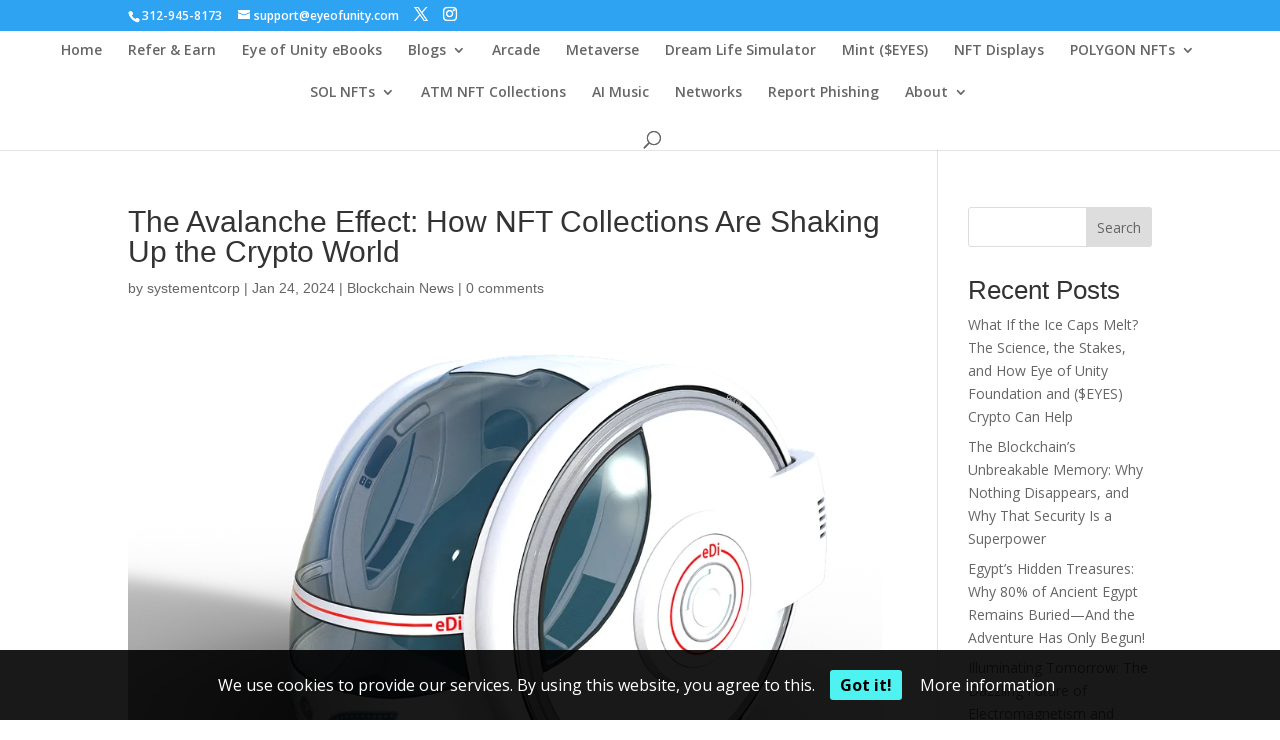

--- FILE ---
content_type: text/html; charset=utf-8
request_url: https://www.google.com/recaptcha/api2/aframe
body_size: 166
content:
<!DOCTYPE HTML><html><head><meta http-equiv="content-type" content="text/html; charset=UTF-8"></head><body><script nonce="GDb9YY6t5LKgvo0yYS87JQ">/** Anti-fraud and anti-abuse applications only. See google.com/recaptcha */ try{var clients={'sodar':'https://pagead2.googlesyndication.com/pagead/sodar?'};window.addEventListener("message",function(a){try{if(a.source===window.parent){var b=JSON.parse(a.data);var c=clients[b['id']];if(c){var d=document.createElement('img');d.src=c+b['params']+'&rc='+(localStorage.getItem("rc::a")?sessionStorage.getItem("rc::b"):"");window.document.body.appendChild(d);sessionStorage.setItem("rc::e",parseInt(sessionStorage.getItem("rc::e")||0)+1);localStorage.setItem("rc::h",'1768800824963');}}}catch(b){}});window.parent.postMessage("_grecaptcha_ready", "*");}catch(b){}</script></body></html>

--- FILE ---
content_type: application/javascript; charset=utf-8
request_url: https://fundingchoicesmessages.google.com/f/AGSKWxVTapLW3tZQ0JUopM_m8u3cAqdEFVo_x21LZGuCB3QJtios6sVDe2P1PLRHaf2q0tc-QtDUusrPbvqh5ejH2MjTEj_8WEQs2Q8ps3lRim7-pRc2lWkdbdSjKCA1MbDH5_YBpk_YYA==?fccs=W251bGwsbnVsbCxudWxsLG51bGwsbnVsbCxudWxsLFsxNzY4ODAwODI0LDkyMTAwMDAwMF0sbnVsbCxudWxsLG51bGwsW251bGwsWzcsNl0sbnVsbCxudWxsLG51bGwsbnVsbCxudWxsLG51bGwsbnVsbCxudWxsLG51bGwsMV0sImh0dHBzOi8vZXllb2Z1bml0eS5jb20vdGhlLWF2YWxhbmNoZS1lZmZlY3QtaG93LW5mdC1jb2xsZWN0aW9ucy1hcmUtc2hha2luZy11cC10aGUtY3J5cHRvLXdvcmxkLyIsbnVsbCxbWzgsIk05bGt6VWFaRHNnIl0sWzksImVuLVVTIl0sWzE2LCJbMSwxLDFdIl0sWzE5LCIyIl0sWzE3LCJbMF0iXSxbMjQsIiJdLFsyOSwiZmFsc2UiXV1d
body_size: 113
content:
if (typeof __googlefc.fcKernelManager.run === 'function') {"use strict";this.default_ContributorServingResponseClientJs=this.default_ContributorServingResponseClientJs||{};(function(_){var window=this;
try{
var np=function(a){this.A=_.t(a)};_.u(np,_.J);var op=function(a){this.A=_.t(a)};_.u(op,_.J);op.prototype.getWhitelistStatus=function(){return _.F(this,2)};var pp=function(a){this.A=_.t(a)};_.u(pp,_.J);var qp=_.Zc(pp),rp=function(a,b,c){this.B=a;this.j=_.A(b,np,1);this.l=_.A(b,_.Nk,3);this.F=_.A(b,op,4);a=this.B.location.hostname;this.D=_.Dg(this.j,2)&&_.O(this.j,2)!==""?_.O(this.j,2):a;a=new _.Og(_.Ok(this.l));this.C=new _.bh(_.q.document,this.D,a);this.console=null;this.o=new _.jp(this.B,c,a)};
rp.prototype.run=function(){if(_.O(this.j,3)){var a=this.C,b=_.O(this.j,3),c=_.dh(a),d=new _.Ug;b=_.fg(d,1,b);c=_.C(c,1,b);_.hh(a,c)}else _.eh(this.C,"FCNEC");_.lp(this.o,_.A(this.l,_.Ae,1),this.l.getDefaultConsentRevocationText(),this.l.getDefaultConsentRevocationCloseText(),this.l.getDefaultConsentRevocationAttestationText(),this.D);_.mp(this.o,_.F(this.F,1),this.F.getWhitelistStatus());var e;a=(e=this.B.googlefc)==null?void 0:e.__executeManualDeployment;a!==void 0&&typeof a==="function"&&_.Qo(this.o.G,
"manualDeploymentApi")};var sp=function(){};sp.prototype.run=function(a,b,c){var d;return _.v(function(e){d=qp(b);(new rp(a,d,c)).run();return e.return({})})};_.Rk(7,new sp);
}catch(e){_._DumpException(e)}
}).call(this,this.default_ContributorServingResponseClientJs);
// Google Inc.

//# sourceURL=/_/mss/boq-content-ads-contributor/_/js/k=boq-content-ads-contributor.ContributorServingResponseClientJs.en_US.M9lkzUaZDsg.es5.O/d=1/exm=ad_blocking_detection_executable,kernel_loader,loader_js_executable/ed=1/rs=AJlcJMzanTQvnnVdXXtZinnKRQ21NfsPog/m=cookie_refresh_executable
__googlefc.fcKernelManager.run('\x5b\x5b\x5b7,\x22\x5b\x5bnull,\\\x22eyeofunity.com\\\x22,\\\x22AKsRol-66u9XBwpOsiu4FVXd3wYMnT7PeVt0fOUr2rV4Q-VYdXJVBKjdk-KkmI2o0nqjdqLe_9D8GVjNuZkvVs0eEsger1rHzK7RuzpKCfSoHqCXHlZEL7yFSGVcjLjEOUlTH9WxVl0pJX_2UglLf84gEkFL7pYLUg\\\\u003d\\\\u003d\\\x22\x5d,null,\x5b\x5bnull,null,null,\\\x22https:\/\/fundingchoicesmessages.google.com\/f\/AGSKWxVoyVWdKFJsVg88tcXFzzkBSsVxJJkIBxi1UY-xH2nHvlCF2_7qhZUi424f1dY238YgclnXXTN-BdT7NVn_M3-XCeOhgomo_fArr_oobNS6ExrO7SC7NRgcqhdEGJeCAIVa5g4Bdg\\\\u003d\\\\u003d\\\x22\x5d,null,null,\x5bnull,null,null,\\\x22https:\/\/fundingchoicesmessages.google.com\/el\/AGSKWxXVLSBsj0AmN_fwMJGsc-BpItPD_hAaycki7sd1R8xFuN6ssPQONqcbGQ6RJNYUKsUggRkJ1AXFN4Pz45S-x_tfn7r6DLnUPumAz0SylBa6SMLWEkHzBi-YKCxJ2ZHddpOTl1T2zA\\\\u003d\\\\u003d\\\x22\x5d,null,\x5bnull,\x5b7,6\x5d,null,null,null,null,null,null,null,null,null,1\x5d\x5d,\x5b3,1\x5d\x5d\x22\x5d\x5d,\x5bnull,null,null,\x22https:\/\/fundingchoicesmessages.google.com\/f\/AGSKWxUlNiAdixTQoa1YO9SkOZfIL98SLJRFu_uJGaG8HkKnT_GtsxilhJKg9Nhtti97scIIXhJvAjEGqO9QlKyTPhd-N4xK-buiS3b2E08u0ELOECSrXs9iNIVXMW2W6JM7mEPbXhqNlA\\u003d\\u003d\x22\x5d\x5d');}

--- FILE ---
content_type: application/javascript; charset=utf-8
request_url: https://fundingchoicesmessages.google.com/f/AGSKWxW7w42PC-aIM_2aApQnUvFm66XmbqAvpGF7mILrlK41YQnqnuFVFk3RecyCvYlY6N7OHb0MhM43FF-Wnv9v1NYG7GwpQy8eTkcTjUDImW_7JVVe3Zb0Zlsgf4bQp52Gp3_KeNFSXM277ruv5L8FZxQZXBE5VLRQ5S5V4PU4N8F_RrA0Wb6GvjfHvKES/__ad_div=_UIM-Ads_/flirt4free./ilivid-ad-/adnetwork.
body_size: -1288
content:
window['bb99790b-dbb7-4b22-a91e-4e923bcb667e'] = true;